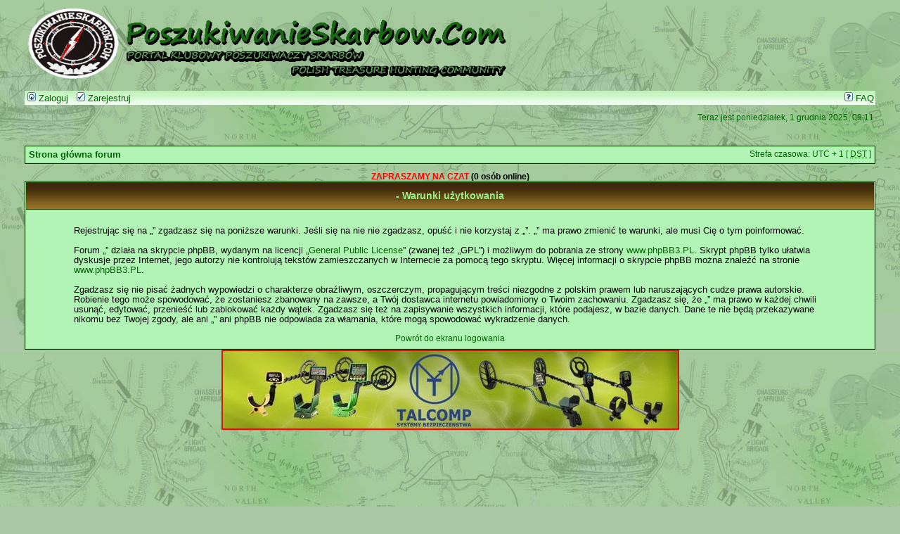

--- FILE ---
content_type: text/html; charset=UTF-8
request_url: https://poszukiwanieskarbow.com/chat/stats3.php
body_size: 517
content:
function openChat() {
	window.open('/chat','_blank');
}

document.getElementById("chat-online-users").innerHTML = "<b><a target='_blank' href='/chat'><font color='red'>ZAPRASZAMY NA CZAT</font> <font color='black'>(0 osób online)</font></a></b><br>";

//document.write("<div onclick='openChat()' style='font-family: arial; font-size: 16px; color: white; background-color: black; position: fixed; bottom: 0px; right: 100px; padding: 8px 12px; border: 1px solid white; border-bottom: none; cursor: pointer; opacity: 0.9; border-radius: 7px 7px 0px 0px;-moz-border-radius: 7px 7px 0px 0px;-khtml-border-radius: 7px 7px 0px 0px;-webkit-border-radius: 7px 7px 0px 0px; box-shadow: 0px 0px 8px black;-moz-box-shadow: 0px 0px 8px black;-webkit-box-shadow: 0px 0px 8px black;-khtml-box-shadow: 0px 0px 8px black;'><img src='/chat/chat.png' style='vertical-align: middle; margin-top: -3px; margin-right: 5px;'>Osób na czacie: <b>0</b></div>");
